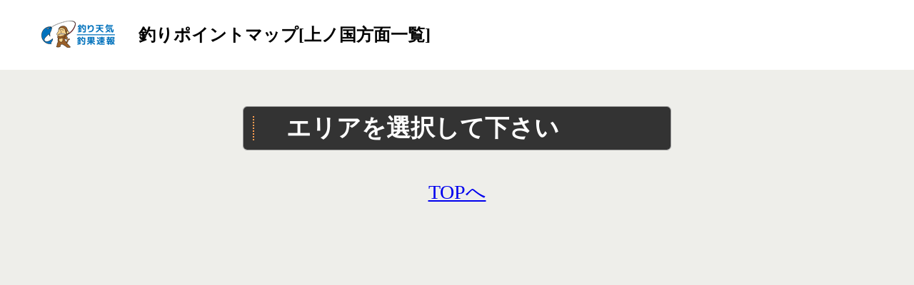

--- FILE ---
content_type: text/html; charset=UTF-8
request_url: https://isoturihbc.com/pointmap/map_area/hiyama/kaminokuni/
body_size: 6355
content:
<!DOCTYPE HTML>
<html>
    <head>
        <meta charset="utf-8">
        <title>上ノ国 | 釣り天気＆釣果速報</title>
        <meta name="viewport" content="width=640" />
        <link rel="stylesheet" href="/wp-content/themes/isoturi/css/reset.css?1406758936" type="text/css">
        <link rel="stylesheet" href="/wp-content/themes/isoturi/css/iso-smart.css?1634548466" type="text/css">
        <link rel="stylesheet" href="//ajax.googleapis.com/ajax/libs/jqueryui/1.12.1/themes/smoothness/jquery-ui.css">
        <link rel="apple-touch-icon" href="apple-touch-icon.png">
        	        <script type="text/javascript" src="//ajax.googleapis.com/ajax/libs/jquery/1.11.1/jquery.min.js"></script>
        <script type="text/javascript" src="//ajax.googleapis.com/ajax/libs/jqueryui/1.11.1/jquery-ui.min.js"></script>
        <script type="text/javascript" src="//ajax.googleapis.com/ajax/libs/jqueryui/1.11.1/i18n/datepicker-ja.min.js"></script>
        <meta property="og:title" content="釣りポイントマップ上ノ国｜釣り天気＆釣果速報" />
        <meta property="og:url" content="https://isoturihbc.com/pointmap/2014062549/" />

        <meta property="og:image" content="http://isoturihbc.com/img/rogo.jpg" />
                <meta name='robots' content='max-image-preview:large' />

<!-- All In One SEO Pack 3.6.2[73,102] -->
<!-- All In One SEO Pack -->
<link rel='dns-prefetch' href='//s.w.org' />
<link rel="alternate" type="application/rss+xml" title="釣り天気＆釣果速報 &raquo; 上ノ国 釣りポイントマップ のフィード" href="https://isoturihbc.com/pointmap/map_area/hiyama/kaminokuni/feed/" />
<link rel='stylesheet' id='wp-block-library-css'  href='https://isoturihbc.com/wp-includes/css/dist/block-library/style.min.css?ver=5.8' type='text/css' media='all' />
<link rel="https://api.w.org/" href="https://isoturihbc.com/wp-json/" /><link rel="alternate" type="application/json" href="https://isoturihbc.com/wp-json/wp/v2/map_area/67" /><link rel="EditURI" type="application/rsd+xml" title="RSD" href="https://isoturihbc.com/xmlrpc.php?rsd" />
<link rel="wlwmanifest" type="application/wlwmanifest+xml" href="https://isoturihbc.com/wp-includes/wlwmanifest.xml" /> 
<meta name="generator" content="WordPress 5.8" />
<meta name="generator" content="Site Kit by Google 1.70.0" />        <link rel="stylesheet" href="//ajax.googleapis.com/ajax/libs/jqueryui/1.12.1/themes/redmond/jquery-ui.css">

<!--slug 大崎-4---->		<script async src="https://pagead2.googlesyndication.com/pagead/js/adsbygoogle.js?client=ca-pub-3953021141832874" crossorigin="anonymous"></script>
    </head>
    <body marginheight="0" marginwidth="0">
        <a id="backtop"></a>
<header>
<a href="/"><img src="/img/icon_bottommenu.png" alt="釣り天気＆釣果速報 スマートフォン版" class="mainrogo"></a>
<div class="pagetitle"><h1>釣りポイントマップ[上ノ国方面一覧]</h1></div>
</header>


<div class="wrapper">
    <div class="regularframe">
        <h3 class="tabletitle">エリアを選択して下さい</h3>
        <table class="table-sepalate2">
        </table>
    </div>
</div>
        <div style="text-align:center; margin-top:40px;">
          <a href="https://isoturihbc.com">TOPへ</a>
        </div>
<!-- 
        <div id="bigmenu">
            <ul>
                <li><a href="/#chihou"><div class="bigmenu-chihou">&nbsp;</div>地方の天気</a></li>
                <li><a href="/pointmap/"><div class="bigmenu-point">&nbsp;</div>釣り場情報</a></li>
                <li><a href="/"><img src="/img/icon_bottommenu.png" width="117" height="98" alt="釣り天気＆釣果速報 スマートフォン版"></a></li>
                <li><a href="/result/"><div class="bigmenu-kouryu">&nbsp;</div>釣果情報</a></li>
                <li><a href="/favorite/"><div class="bigmenu-favorite">&nbsp;</div>私の釣り場</a></li>
            </ul>
        </div>
-->
        <div class="backtopswitch"><a href="#backtop"><img src="/img/hook.png" width="40" height="141" alt="pagetop"></a></div>

<!--
        <footer id="footer">
                <div id="footer-credit">&nbsp;</div>
        </footer>
-->

        <script type="text/javascript" src="/wp-content/themes/isoturi/js/jquery.cookie.js?1408318523"></script>
        <script type="text/javascript" src="/wp-content/themes/isoturi/js/pageback.js?1408318523"></script>
        <script type="text/javascript" src="/wp-content/themes/isoturi/js/tab.js?1408318523"></script>
        <script type="text/javascript" src="/wp-content/themes/isoturi/js/jquery.smoothScroll.js?1408318523"></script>
        <script>
  (function(i,s,o,g,r,a,m){i['GoogleAnalyticsObject']=r;i[r]=i[r]||function(){
  (i[r].q=i[r].q||[]).push(arguments)},i[r].l=1*new Date();a=s.createElement(o),
  m=s.getElementsByTagName(o)[0];a.async=1;a.src=g;m.parentNode.insertBefore(a,m)
  })(window,document,'script','https://www.google-analytics.com/analytics.js','ga');

  ga('create', 'UA-100322854-1', 'auto');
  ga('send', 'pageview');

</script>
<!-- Global site tag (gtag.js) - Google Analytics -->
<script async src="https://www.googletagmanager.com/gtag/js?id=G-EB3HLK3K9D"></script>
<script>
  window.dataLayer = window.dataLayer || [];
  function gtag(){dataLayer.push(arguments);}
  gtag('js', new Date());

  gtag('config', 'G-EB3HLK3K9D');
</script>
<style>
    .demo01 th td {
        width: 100%;
        display: block;
        height:auto;
    }

    .demo01 th{
        padding-left: 10px;
        text-align: left;
    }
    .demo01 th .question {
        margin: 16px !important;
        font-size:.9em;
    }

    .demo01 td {
        padding: 10px 20px;
    }
    .demo01 label {
        margin-bottom: 10px;
    }



    .demo01 {
        line-height: 1.5em;
    }

    .demo01 input[type="text"] {
        width: 80%;
    }

    .demo01 textarea {
        width:80%;
        height: 10em;

    }
    .demo01 .warn {
        font-size:0.5em;
        line-height: 1em;
    }

    #statement {
        background-color: #fff;
        padding:20px;
    }

    #statement h3 {
        margin-bottom:20px;
    }

    #statement p {
        font-size: 2rem;
    }

</style>
<script type='text/javascript' src='https://isoturihbc.com/wp-includes/js/wp-embed.min.js?ver=5.8' id='wp-embed-js'></script>
    </body>
</html>


--- FILE ---
content_type: text/html; charset=utf-8
request_url: https://www.google.com/recaptcha/api2/aframe
body_size: 267
content:
<!DOCTYPE HTML><html><head><meta http-equiv="content-type" content="text/html; charset=UTF-8"></head><body><script nonce="bsC2uVt7jFvZwXumwt_Xlw">/** Anti-fraud and anti-abuse applications only. See google.com/recaptcha */ try{var clients={'sodar':'https://pagead2.googlesyndication.com/pagead/sodar?'};window.addEventListener("message",function(a){try{if(a.source===window.parent){var b=JSON.parse(a.data);var c=clients[b['id']];if(c){var d=document.createElement('img');d.src=c+b['params']+'&rc='+(localStorage.getItem("rc::a")?sessionStorage.getItem("rc::b"):"");window.document.body.appendChild(d);sessionStorage.setItem("rc::e",parseInt(sessionStorage.getItem("rc::e")||0)+1);localStorage.setItem("rc::h",'1769325048850');}}}catch(b){}});window.parent.postMessage("_grecaptcha_ready", "*");}catch(b){}</script></body></html>